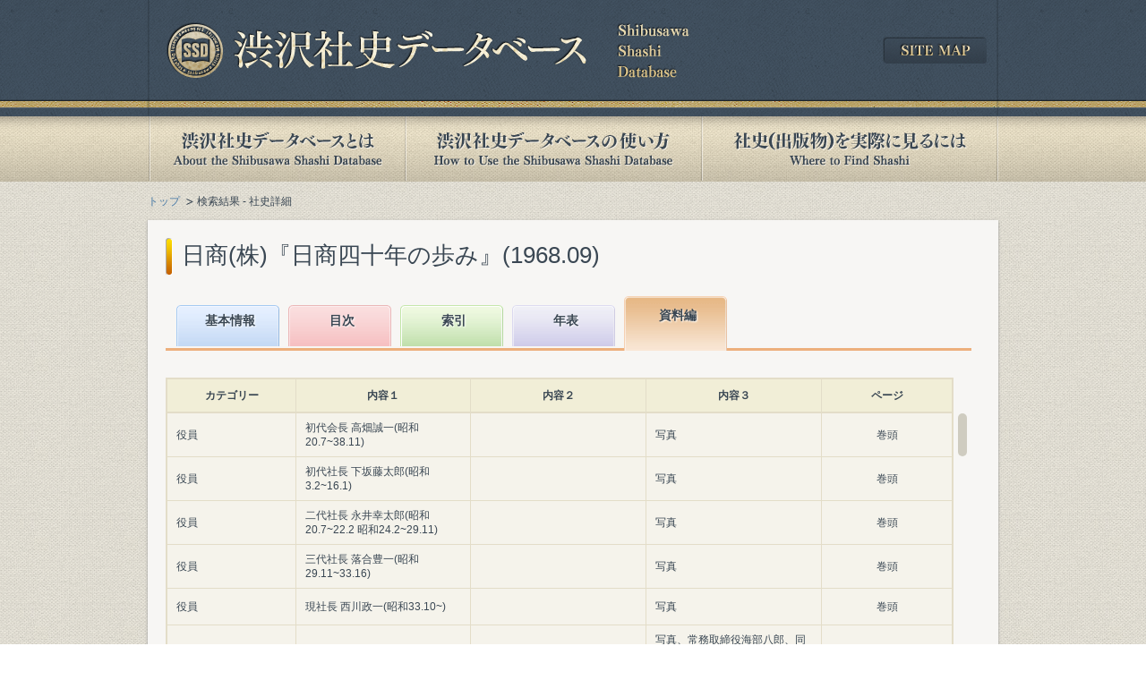

--- FILE ---
content_type: text/html; charset=UTF-8
request_url: https://shashi.shibusawa.or.jp/details_siryo.php?sid=7680&page=725
body_size: 34409
content:
<!DOCTYPE html PUBLIC "-//W3C//DTD XHTML 1.0 Transitional//EN" "http://www.w3.org/TR/xhtml1/DTD/xhtml1-transitional.dtd">
<html xmlns="http://www.w3.org/1999/xhtml" lang="ja" xml:lang="ja" id="html">
<head>
<meta http-equiv="Content-Type" content="text/html; charset=UTF-8" />
<meta http-equiv="Content-Style-Type" content="text/css" />
<meta http-equiv="Content-Script-Type" content="text/javascript" />
<title>日商(株)『日商四十年の歩み』(1968.09) | 渋沢社史データベース</title>
<meta name="Keywords" content="" />
<meta name="Description" content="" />
<link rel="stylesheet" type="text/css" href="share/css/import.css" media="all" />
<!--[if gte IE 8]>
<link rel="stylesheet" type="text/css" href="share/css/htc.css" media="all" />
<![endif]-->
<script type="text/javascript" src="share/js/jquery-3.7.1.min.js"></script>
<script type="text/javascript" src="share/js/default.js"></script>
<script type="text/javascript" src="share/js/jquery.colorbox.js"></script>
<script type="text/javascript" src="share/js/jquery.jscrollpane.js"></script>
<script type="text/javascript" src="share/js/jquery.mousewheel.js"></script>
<script type="text/javascript" src="share/js/displayindex.js"></script>
<script type="text/javascript">
$(function(){
	$('.scroll_area').jScrollPane({
		verticalDragMinHeight: 20
	});
	$('.popup').colorbox({
		onComplete: function() {
			$('#modal .scroll_area').jScrollPane({
		});
		}
	});
});
</script>
<!--[if lt IE 7]>
<script type="text/javascript" src="share/js/DD_belatedPNG_0.0.8a-min.js"></script>
<script type="text/javascript">
	DD_belatedPNG.fix('img, .#footer, .bgFilter, .navi ul li a, input.btn, a.btn, a.arrow, a.blank, dl.dec dd, ul.dec li, .esb-displayer'); 
</script>
<![endif]-->
    <!-- Google tag (gtag.js) -->
<script async src="https://www.googletagmanager.com/gtag/js?id=G-418BNDWGMM"></script>
<script>
  window.dataLayer = window.dataLayer || [];
  function gtag(){dataLayer.push(arguments);}
  gtag('js', new Date());

  gtag('config', 'G-418BNDWGMM');
</script>
  </head>

<body class="result">
<div id="container">
      <div id="header">
<div class="headerInner">
<p class="logo"><a href="/index.php"><img src="/share/images/logo.png" alt="渋沢社史データベース" width="585" height="62" /></a></p>
<div class="sitemap"><a href="/sitemap/index.php"><img src="/share/images/btn_sitemap.png" width="116" height="30" alt="SITE MAP" /></a></div>
<!-- /.headerInner --></div>
<!-- /#header --></div>

<div id="navi">
<ul>
<li class="about_off"><a href="/about/index.php">渋沢社史データベースとは</a></li>
<li class="howto_off"><a href="/howto/index.php">渋沢社史データベースの使い方</a></li>
<li class="publication_off"><a href="/publication/index.php">社史(出版物)を実際に見るには</a></li>
</ul>
<!-- /#navi --></div><div id="contents">
<ul id="topicPath">
<li><a href="index.php">トップ</a></li>
<li>検索結果 - 社史詳細</li>
</ul>

<div class="contentSdw">
<h1 class="ttl">日商(株)『日商四十年の歩み』(1968.09)</h1>

<div id="main">
<div id="detailResult" class="tab5">

      <div class="tabBox">
<ul>
<li class="tab1"><a href="details_basic.php?sid=7680">基本情報</a></li>
<li class="tab2"><a href="details_mokuji.php?sid=7680">目次</a></li>
<li class="tab3"><a href="details_index.php?sid=7680">索引</a></li>
<li class="tab4"><a href="details_nenpyo.php?sid=7680">年表</a></li>
<li class="tab5"><a href="details_siryo.php?sid=7680">資料編</a></li>
</ul>
<!-- /.tabBox --></div>
<div id="detailArea">
<div class="detailNavi">
<!-- /.detailNavi --></div>
<div class="resultIndex">
	<div class="mainIndex">
	<table class="basic wide scroll">
	<thead>
	<tr>
	<th class="category">カテゴリー</th>
	<th class="content1">内容１</th>
	<th class="content2">内容２</th>
	<th class="content3">内容３</th>
	<th class="page">ページ</th>
	</tr>
	</thead>
	</table>
	<div class="scroll_area">
	<table class="basic wide scroll" id="tablefix">
	<tbody><tr>
<th class="category">役員</td>
<td class="content1">初代会長 高畑誠一(昭和20.7~38.11)</td>
<td class="content2"></td>
<td class="content3">写真</td>
<td class="page">巻頭</td>
</tr>
<tr>
<th class="category">役員</td>
<td class="content1">初代社長 下坂藤太郎(昭和3.2~16.1)</td>
<td class="content2"></td>
<td class="content3">写真</td>
<td class="page">巻頭</td>
</tr>
<tr>
<th class="category">役員</td>
<td class="content1">二代社長 永井幸太郎(昭和20.7~22.2 昭和24.2~29.11)</td>
<td class="content2"></td>
<td class="content3">写真</td>
<td class="page">巻頭</td>
</tr>
<tr>
<th class="category">役員</td>
<td class="content1">三代社長 落合豊一(昭和29.11~33.16)</td>
<td class="content2"></td>
<td class="content3">写真</td>
<td class="page">巻頭</td>
</tr>
<tr>
<th class="category">役員</td>
<td class="content1">現社長 西川政一(昭和33.10~)</td>
<td class="content2"></td>
<td class="content3">写真</td>
<td class="page">巻頭</td>
</tr>
<tr>
<th class="category">役員</td>
<td class="content1">現役員</td>
<td class="content2">昭和43年6月</td>
<td class="content3">写真、常務取締役海部八郎、同尾上吾八、同植田三男、専務取締役橋本仲介、取締役副社長岡村武、取締役社長西川政一、取締役副社長貞広寿一、専務取締役田子健、同辻良雄、常務取締役梶原瀞、同三浦広治[以下略]</td>
<td class="page">巻頭</td>
</tr>
<tr>
<th class="category">事業所</td>
<td class="content1">大阪本社</td>
<td class="content2"></td>
<td class="content3">写真</td>
<td class="page">巻頭</td>
</tr>
<tr>
<th class="category">事業所</td>
<td class="content1">東京支社</td>
<td class="content2"></td>
<td class="content3">写真</td>
<td class="page">巻頭</td>
</tr>
<tr>
<th class="category">事業所</td>
<td class="content1">神戸市生田区栄町3丁目の鈴木商店本店</td>
<td class="content2">明治40年(1907年)頃</td>
<td class="content3">写真</td>
<td class="page">p10</td>
</tr>
<tr>
<th class="category">事業所</td>
<td class="content1">大正七年(1918)米騒動の焼討ち後、本店は海岸通り10番地に移転した</td>
<td class="content2">大正7年(1918年)頃</td>
<td class="content3">写真</td>
<td class="page">p11</td>
</tr>
<tr>
<th class="category">経営者;役員</td>
<td class="content1">鈴木商店創始者 初代 鈴木岩治郎(明治27年没)</td>
<td class="content2"></td>
<td class="content3">写真</td>
<td class="page">p12</td>
</tr>
<tr>
<th class="category">役員</td>
<td class="content1">[鈴木商店]二代目 鈴木岩治郎</td>
<td class="content2">昭和10年(1935年)頃</td>
<td class="content3">写真</td>
<td class="page">p12</td>
</tr>
<tr>
<th class="category">政治家;経営者</td>
<td class="content1">井上準之助</td>
<td class="content2">1869年(明治2年)~1932年(昭和7年)</td>
<td class="content3">写真、略歴</td>
<td class="page">p15</td>
</tr>
<tr>
<th class="category">役員</td>
<td class="content1">金子直吉</td>
<td class="content2">大正3年(1914年)頃</td>
<td class="content3">写真</td>
<td class="page">p17</td>
</tr>
<tr>
<th class="category">役員</td>
<td class="content1">鈴木祥枝</td>
<td class="content2">1887年(明治20年)~1957年(昭和32年)</td>
<td class="content3">写真、略歴</td>
<td class="page">p23</td>
</tr>
<tr>
<th class="category">役員</td>
<td class="content1">佐々木義彦</td>
<td class="content2">1957年(昭和32年)</td>
<td class="content3">写真、略歴</td>
<td class="page">p24</td>
</tr>
<tr>
<th class="category">政治家</td>
<td class="content1">後藤新平</td>
<td class="content2">1857年(安政3年)~1929年(昭和4年)</td>
<td class="content3">写真、略歴</td>
<td class="page">p25</td>
</tr>
<tr>
<th class="category">役員</td>
<td class="content1">[支配人] 西川文蔵</td>
<td class="content2">1874年(明治7年)~1920年(大正9年)</td>
<td class="content3">写真、略歴</td>
<td class="page">p27</td>
</tr>
<tr>
<th class="category">役員</td>
<td class="content1">森広蔵</td>
<td class="content2">1873年(明治6年)~1944年(昭和19年)</td>
<td class="content3">写真、略歴</td>
<td class="page">p31</td>
</tr>
<tr>
<th class="category">役員</td>
<td class="content1">鈴木商店時代の[取締役]高畑誠一と永井幸太郎</td>
<td class="content2"></td>
<td class="content3">写真</td>
<td class="page">p34</td>
</tr>
<tr>
<th class="category">政治家</td>
<td class="content1">若槻礼次郎</td>
<td class="content2">1866年(慶応2年)~1949年(昭和24年)</td>
<td class="content3">写真、略歴</td>
<td class="page">p39</td>
</tr>
<tr>
<th class="category">政治家</td>
<td class="content1">浜口雄幸</td>
<td class="content2">1870年(明治3年)~1931年(昭和6年)</td>
<td class="content3">写真、略歴</td>
<td class="page">p40</td>
</tr>
<tr>
<th class="category">事業所</td>
<td class="content1">鈴木商店大阪支店。(長堀橋にあってこの二階が株式会社日本商業会社だった)</td>
<td class="content2"></td>
<td class="content3">写真</td>
<td class="page">p41</td>
</tr>
<tr>
<th class="category">役員</td>
<td class="content1">長崎英造</td>
<td class="content2">1881年(明治14年)~1953年(昭和28年)</td>
<td class="content3">写真、略歴</td>
<td class="page">p58</td>
</tr>
<tr>
<th class="category">経営者</td>
<td class="content1">武藤山治</td>
<td class="content2">1867年(慶応3年)~1934年(昭和11年)</td>
<td class="content3">写真、略歴</td>
<td class="page">p59</td>
</tr>
<tr>
<th class="category">政治家;経営者</td>
<td class="content1">金光庸夫</td>
<td class="content2">1877年(明治10年)~1955年(昭和30年)</td>
<td class="content3">写真、略歴</td>
<td class="page">p61</td>
</tr>
<tr>
<th class="category">貯蓄;経営</td>
<td class="content1">台湾銀行預金・貸出高</td>
<td class="content2">大正8年(1919年)12月~昭和2年(1927年)12月</td>
<td class="content3">表、年月、預金高、貸出高</td>
<td class="page">p86</td>
</tr>
<tr>
<th class="category">市場;資金</td>
<td class="content1">特殊銀行短期市場資金吸収高</td>
<td class="content2">大正8年(1919年)末~昭和1年(1926年)12月末</td>
<td class="content3">表、年月、[銀行](正金、鮮銀、台銀、興銀、計)</td>
<td class="page">p87</td>
</tr>
<tr>
<th class="category">役員</td>
<td class="content1">池田成彬</td>
<td class="content2">1867年(慶応3年)~1950年(昭和25年)</td>
<td class="content3">写真、略歴</td>
<td class="page">p91</td>
</tr>
<tr>
<th class="category">事業所</td>
<td class="content1">鈴木商店東京支店(三菱仲28号館)</td>
<td class="content2"></td>
<td class="content3">写真</td>
<td class="page">p105</td>
</tr>
<tr>
<th class="category">役員</td>
<td class="content1">賀集益蔵</td>
<td class="content2">1889年(明治22年)~</td>
<td class="content3">写真、略歴</td>
<td class="page">p112</td>
</tr>
<tr>
<th class="category">役員</td>
<td class="content1">小野三郎</td>
<td class="content2">1888年(明治21年)~</td>
<td class="content3">写真、略歴</td>
<td class="page">p124</td>
</tr>
<tr>
<th class="category">経営者</td>
<td class="content1">大宅晋三</td>
<td class="content2">1894年(明治27年)~</td>
<td class="content3">写真、略歴</td>
<td class="page">p125</td>
</tr>
<tr>
<th class="category">役員</td>
<td class="content1">中井義雄</td>
<td class="content2">1889年(明治22年)~</td>
<td class="content3">写真、略歴</td>
<td class="page">p126</td>
</tr>
<tr>
<th class="category">役員</td>
<td class="content1">各務謙吉</td>
<td class="content2">1868年(明治元年)~1939年(昭和14年)</td>
<td class="content3">写真、略歴</td>
<td class="page">p140</td>
</tr>
<tr>
<th class="category">株式;価格</td>
<td class="content1">株価比較表</td>
<td class="content2">[昭和2年(1927年)]</td>
<td class="content3">表、銘柄、2月1日、4月21日</td>
<td class="page">p143</td>
</tr>
<tr>
<th class="category">政治家</td>
<td class="content1">高橋是清</td>
<td class="content2">1854年(嘉永7年)~1936年(昭和11年)</td>
<td class="content3">写真、略歴</td>
<td class="page">p145</td>
</tr>
<tr>
<th class="category">役員</td>
<td class="content1">柳田富士松</td>
<td class="content2"></td>
<td class="content3">写真</td>
<td class="page">p156</td>
</tr>
<tr>
<th class="category">経営者</td>
<td class="content1">西山勉</td>
<td class="content2">1885年(明治18年)~1960年(昭和35年)</td>
<td class="content3">写真、略歴</td>
<td class="page">p158</td>
</tr>
<tr>
<th class="category">経営者</td>
<td class="content1">沢田退蔵</td>
<td class="content2">1893年(明治26年)~</td>
<td class="content3">写真、略歴</td>
<td class="page">p167</td>
</tr>
<tr>
<th class="category">役員</td>
<td class="content1">下坂富士太郎(日商初代社長)</td>
<td class="content2"></td>
<td class="content3">写真</td>
<td class="page">p169</td>
</tr>
<tr>
<th class="category">株式</td>
<td class="content1">昭和3年2月(資本金100万円)株主および株数(1株につい100円)</td>
<td class="content2">昭和3年(1928年)2月</td>
<td class="content3">表、株主名、株数</td>
<td class="page">p183</td>
</tr>
<tr>
<th class="category">経営者</td>
<td class="content1">R.D.タタ</td>
<td class="content2">1856年~1926年</td>
<td class="content3">写真、略歴</td>
<td class="page">p186</td>
</tr>
<tr>
<th class="category">経営者</td>
<td class="content1">松方幸次郎</td>
<td class="content2">1865年(慶応元年)~1950年(昭和25年)</td>
<td class="content3">写真、略歴</td>
<td class="page">p187</td>
</tr>
<tr>
<th class="category">経営者</td>
<td class="content1">渋沢栄一</td>
<td class="content2">1840年~1931年(昭和6年)</td>
<td class="content3">写真、経歴</td>
<td class="page">p189</td>
</tr>
<tr>
<th class="category">役員</td>
<td class="content1">依岡省輔</td>
<td class="content2">1873年(明治6年)~1937年(昭和12年)</td>
<td class="content3">写真、略歴</td>
<td class="page">p199</td>
</tr>
<tr>
<th class="category">貯蓄;銀行</td>
<td class="content1">日商と主要取引銀行との預金関係</td>
<td class="content2">昭和4年(1929年)頃</td>
<td class="content3">表、[銀行名](第一銀行、台湾銀行、正金銀行、野村銀行、明治銀行)、本店(定期、当座)、神戸(定期、当座)、東京(定期、当座)、合計(定期、当座)</td>
<td class="page">p215</td>
</tr>
<tr>
<th class="category">役員</td>
<td class="content1">[取締役] 和久宗七</td>
<td class="content2"></td>
<td class="content3">写真</td>
<td class="page">p216</td>
</tr>
<tr>
<th class="category"></td>
<td class="content1">1931年(昭和6)10月23日、神戸における二金会例会。講師ロンドン帰朝の宮口俊二郎</td>
<td class="content2">昭和6年度(1931年度)10月23日</td>
<td class="content3">集合写真</td>
<td class="page">p234</td>
</tr>
<tr>
<th class="category"></td>
<td class="content1">1931年(昭和6)宮口俊二郎帰朝記念写真、本社屋上にて撮影</td>
<td class="content2">昭和6年(1931年)</td>
<td class="content3">集合写真</td>
<td class="page">p237</td>
</tr>
<tr>
<th class="category"></td>
<td class="content1">1932年(昭和7)8月30日 楓英吉、吉田秀太郎取締役就任記念</td>
<td class="content2">昭和7年(1932年)8月30日</td>
<td class="content3">集合写真、秋元鷹男、西川政一、野原貫二[以下省略]</td>
<td class="page">p241</td>
</tr>
<tr>
<th class="category">福利厚生</td>
<td class="content1">創立5周年記念、全社鳥羽旅行記念撮影</td>
<td class="content2">1933年(昭和8年)4月2日</td>
<td class="content3">集合写真</td>
<td class="page">p243</td>
</tr>
<tr>
<th class="category">役員</td>
<td class="content1">[東洋フェルト取締役社長] 椎名義雄、[東洋フェルト常務取締役] A・トーマス・ポルグヘッセ</td>
<td class="content2">[昭和10年(1935年)11月]</td>
<td class="content3">写真</td>
<td class="page">p257</td>
</tr>
<tr>
<th class="category">関係会社</td>
<td class="content1">創立当時の東洋フェルト株式会社</td>
<td class="content2">[昭和10年(1935年)11月]</td>
<td class="content3">写真</td>
<td class="page">p258</td>
</tr>
<tr>
<th class="category">貿易</td>
<td class="content1">本店 輸出、輸入</td>
<td class="content2">昭和10年(1935年)~昭和12年(1937年)</td>
<td class="content3">表、年、輸出(罐詰、綿糸布、人絹糸布、スフ・スフ織物、毛類、化学品、金属、雑貨、機械、その他の雑品、合計、輸入(棉花、麻及び麻製品、羊毛及びその他の獣毛、ノイルその他屑繊維、パルプ、非鉄金属、製鉄用原料銑鉄屑鉄他、鉄鋼、機械、化学品・その他、その他の雑品、合計)</td>
<td class="page">p267</td>
</tr>
<tr>
<th class="category">貿易</td>
<td class="content1">神戸支店 輸出、輸入</td>
<td class="content2">昭和10年(1935年)~昭和12年(1937年)</td>
<td class="content3">表、年、輸出(食品、綿糸布、絹・人絹糸織物、毛製品・フェルト、雑貨、金属製品、その他の雑品、合計)、輸入(食糧・油脂、原油、雑貨・化学品、合計)</td>
<td class="page">p267</td>
</tr>
<tr>
<th class="category">貿易</td>
<td class="content1">東京支店 輸入</td>
<td class="content2">昭和10年(1935年)~昭和12年(1937年)</td>
<td class="content3">表、砂糖、食糧、麻、パルプ、鋼材、非鉄金属、工業塩、原重油、機械、合計</td>
<td class="page">p267</td>
</tr>
<tr>
<th class="category">貿易</td>
<td class="content1">名古屋支店 輸出</td>
<td class="content2">昭和10年(1935年)~昭和12年(1937年)</td>
<td class="content3">表、年、毛製品、合計</td>
<td class="page">p267</td>
</tr>
<tr>
<th class="category">事業所</td>
<td class="content1">落成当時の本社ビル</td>
<td class="content2">昭和13年(1938年)4月</td>
<td class="content3">写真</td>
<td class="page">p280</td>
</tr>
<tr>
<th class="category">役員</td>
<td class="content1">鈴木よね胸像(昭和12年本山白雲作)</td>
<td class="content2">昭和12年(1937年)</td>
<td class="content3">胸像写真</td>
<td class="page">p283</td>
</tr>
<tr>
<th class="category">事業所</td>
<td class="content1">現在の中央毛織稲沢工場、中央毛織津工場(昭和24年操業)</td>
<td class="content2">昭和14年(1939年)、昭和24年(1949年)</td>
<td class="content3">写真</td>
<td class="page">p290</td>
</tr>
<tr>
<th class="category">役員;関係会社</td>
<td class="content1">[日本発条]社長 坂本寿、[日本発条]副社長 藤岡清俊</td>
<td class="content2">[昭和14年(1939年)]</td>
<td class="content3">写真</td>
<td class="page">p293</td>
</tr>
<tr>
<th class="category">事業所</td>
<td class="content1">現在の横浜市磯子、日本発条本社工場</td>
<td class="content2">[昭和14年(1939年)]</td>
<td class="content3">写真</td>
<td class="page">p295</td>
</tr>
<tr>
<th class="category">役員</td>
<td class="content1">[監査役] 佐々木義彦</td>
<td class="content2">[昭和15年(1940年)2月]</td>
<td class="content3">写真</td>
<td class="page">p319</td>
</tr>
<tr>
<th class="category">役員</td>
<td class="content1">[社長] 下坂藤太郎</td>
<td class="content2">[昭和16年(1941年)1月逝去]</td>
<td class="content3">写真</td>
<td class="page">p323</td>
</tr>
<tr>
<th class="category">貿易</td>
<td class="content1">本店 輸出、輸入</td>
<td class="content2">昭和13年(1938年)~昭和16年(1941年)</td>
<td class="content3">表、年、輸出(罐詰その他の食品、化学品、スフ・スフ織物、綿糸布、絹・人絹糸・織物、毛製品・フェルト、鉄鋼製品、非鉄金属製品、合板及び紙、機械、雑貨、その他の雑品、合計、輸入(棉花、麻及び麻製品、羊毛及びその他の獣毛、ノイルその他屑繊維、パルプ、非鉄金属、製鉄用原料銑鉄屑鉄他、鉄鋼、機械、化学品・その他、その他の雑品、合計)</td>
<td class="page">p327</td>
</tr>
<tr>
<th class="category">貿易</td>
<td class="content1">神戸支店 輸出、輸入</td>
<td class="content2">昭和13年(1938年)~昭和16年(1941年)</td>
<td class="content3">表、年、輸出(食品、化学品、綿糸布、絹・人絹糸・織物、毛製品・フェルト、雑貨、その他の雑品、合計)、輸入(食糧・油脂、原油、雑貨・化学品、その他の雑品、合計)</td>
<td class="page">p327</td>
</tr>
<tr>
<th class="category">貿易</td>
<td class="content1">東京支店 輸出、輸入</td>
<td class="content2">昭和13年(1938年)~昭和16年(1941年)</td>
<td class="content3">表、年、輸出(雑貨、砂糖、金属、合計)、輸入(食糧・飼料、鋼材、非鉄金属、工業塩、原重油、機械、合計)</td>
<td class="page">p327</td>
</tr>
<tr>
<th class="category">貿易</td>
<td class="content1">名古屋支店 輸出</td>
<td class="content2">昭和13年(1938年)~昭和16年(1941年)</td>
<td class="content3">表、年、毛製品、合計</td>
<td class="page">p327</td>
</tr>
<tr>
<th class="category">役員</td>
<td class="content1">取締役 北浜留松、下坂八郎</td>
<td class="content2">昭和18年(1943年)2月辞任</td>
<td class="content3">写真</td>
<td class="page">p346</td>
</tr>
<tr>
<th class="category">役員</td>
<td class="content1">金子直吉胸像(昭和12年本山白雲作)</td>
<td class="content2"></td>
<td class="content3">胸像写真</td>
<td class="page">p361</td>
</tr>
<tr>
<th class="category">社章</td>
<td class="content1">[社章制定]</td>
<td class="content2">[昭和19年(1944年)]10月1日</td>
<td class="content3">図</td>
<td class="page">p365</td>
</tr>
<tr>
<th class="category">経営</td>
<td class="content1">日商の[貿易]公団代行業務</td>
<td class="content2">[昭和22年(1947年)]</td>
<td class="content3">表、商品名、代行機関(地域)、代行業務、担当部課、関係官公庁</td>
<td class="page">p408</td>
</tr>
<tr>
<th class="category">社歌</td>
<td class="content1">社歌制定</td>
<td class="content2">昭和27年(1952年)2月</td>
<td class="content3">歌詞、伴奏譜付き楽譜、作詞=竹中郁、作曲=大沢寿人</td>
<td class="page">p440</td>
</tr>
<tr>
<th class="category">事業所</td>
<td class="content1">現在の日商ニューヨーク事務所(110 Wall St.)</td>
<td class="content2">昭和27年(1952年)4月</td>
<td class="content3">写真</td>
<td class="page">p444</td>
</tr>
<tr>
<th class="category">社訓</td>
<td class="content1">[創立25周年に新しい社訓制定]</td>
<td class="content2">昭和28年(1953年)2月</td>
<td class="content3">社訓の文言</td>
<td class="page">p450</td>
</tr>
<tr>
<th class="category">役員</td>
<td class="content1">田宮嘉右衛門</td>
<td class="content2">1875年(明治8年)~1959年(昭和34年)</td>
<td class="content3">写真、略歴</td>
<td class="page">p459</td>
</tr>
<tr>
<th class="category">役員</td>
<td class="content1">田宮嘉右衛門</td>
<td class="content2">1887年(明治20年)~</td>
<td class="content3">写真、略歴</td>
<td class="page">p460</td>
</tr>
<tr>
<th class="category">設備</td>
<td class="content1">日商の木材専用船「春昌丸」</td>
<td class="content2">[昭和21年(1946年)頃]</td>
<td class="content3">写真</td>
<td class="page">p469</td>
</tr>
<tr>
<th class="category">事業所</td>
<td class="content1">1956年(昭和31)3月、本社ビル東側に増築工事が完成した。新築なった本社ビル</td>
<td class="content2">昭和31年(1956年)3月</td>
<td class="content3">写真</td>
<td class="page">p487</td>
</tr>
<tr>
<th class="category">事業所</td>
<td class="content1">1956年(昭和31)7月、東京支店は支社に昇格し、新光ビルより大手町の東京貿易会館へ移転した。</td>
<td class="content2">昭和31年(1956年)7月</td>
<td class="content3">写真</td>
<td class="page">p491</td>
</tr>
<tr>
<th class="category">事業所</td>
<td class="content1">1957年(昭和32)6月、名古屋支店ビルが完成した。</td>
<td class="content2">昭和32年(1957年)~昭和38年(1963年)7月</td>
<td class="content3">写真</td>
<td class="page">p493</td>
</tr>
<tr>
<th class="category">商品</td>
<td class="content1">ボーイング727型ジェット旅客機、マグダネル・ダグラス社のファントムF4型戦闘機</td>
<td class="content2">[昭和31年(1956年)、昭和39年(1964年)]</td>
<td class="content3">写真</td>
<td class="page">p498</td>
</tr>
<tr>
<th class="category">役員</td>
<td class="content1">落合豊一[社長]</td>
<td class="content2">昭和33年(1958年)</td>
<td class="content3">写真と関係記述</td>
<td class="page">p518</td>
</tr>
<tr>
<th class="category">役員</td>
<td class="content1">社長就任当時の西川政一</td>
<td class="content2">昭和33年(1958年)</td>
<td class="content3">写真</td>
<td class="page">p530</td>
</tr>
<tr>
<th class="category">業界;財務・業績</td>
<td class="content1">昭和三十五年三月における大手商社の資本金と取扱高</td>
<td class="content2">昭和35年(1960年)3月</td>
<td class="content3">表、社名、資本金、取扱高</td>
<td class="page">p535</td>
</tr>
<tr>
<th class="category">役員</td>
<td class="content1">最近の高畑誠一(昭和43年春)</td>
<td class="content2">昭和43年(1968年)</td>
<td class="content3">写真と関係記述</td>
<td class="page">p545</td>
</tr>
<tr>
<th class="category">組織</td>
<td class="content1">日商株式会社組織図</td>
<td class="content2">昭和43年(1968年)4月1日現在</td>
<td class="content3">組織図</td>
<td class="page">〔折込548〕</td>
</tr>
<tr>
<th class="category">事業所</td>
<td class="content1">東京支社ビル(日商ビル)</td>
<td class="content2">[昭和41年(1966年)11月]</td>
<td class="content3">写真</td>
<td class="page">p550</td>
</tr>
<tr>
<th class="category">福利厚生</td>
<td class="content1">本社、芦屋市独身者用翠ヶ丘寮</td>
<td class="content2"></td>
<td class="content3">写真</td>
<td class="page">p553</td>
</tr>
<tr>
<th class="category">福利厚生</td>
<td class="content1">東京支社、川崎市独身者用木月寮</td>
<td class="content2"></td>
<td class="content3">写真</td>
<td class="page">p554</td>
</tr>
<tr>
<th class="category">福利厚生</td>
<td class="content1">東京支社、東京都大田区世帯者用大岡山寮B棟</td>
<td class="content2"></td>
<td class="content3">写真</td>
<td class="page">p555</td>
</tr>
<tr>
<th class="category">福利厚生</td>
<td class="content1">名古屋支社、名古屋市独身者用鳴海寮</td>
<td class="content2"></td>
<td class="content3">写真</td>
<td class="page">p556</td>
</tr>
<tr>
<th class="category">通信;設備</td>
<td class="content1">東京支社、通信室</td>
<td class="content2">[昭和26年(1951年)5月]</td>
<td class="content3">写真</td>
<td class="page">p558</td>
</tr>
<tr>
<th class="category">通信</td>
<td class="content1">日商海外通信網</td>
<td class="content2">[昭和31年(1956年)頃]</td>
<td class="content3">図、Leased Chsannel、Telex、Telegram</td>
<td class="page">p560</td>
</tr>
<tr>
<th class="category">商品;貿易</td>
<td class="content1">日商がタタ製鉄所に輸出した製鉄用ストリッパー・クレーン</td>
<td class="content2">[昭和29年(1954年)]</td>
<td class="content3">写真</td>
<td class="page">p566</td>
</tr>
<tr>
<th class="category">商品;貿易</td>
<td class="content1">日商がアメリカ向に輸出した世界最大の海底油田掘さく装置(三菱重工業製)</td>
<td class="content2">[昭和29年(1954年)頃]</td>
<td class="content3">写真</td>
<td class="page">p568</td>
</tr>
<tr>
<th class="category">商品;貿易</td>
<td class="content1">大阪ガス向に成約したフードリイ社のライトール・プラント</td>
<td class="content2"></td>
<td class="content3">写真</td>
<td class="page">p569</td>
</tr>
<tr>
<th class="category">事業所</td>
<td class="content1">日商ホンコン支店ビル</td>
<td class="content2"></td>
<td class="content3">写真</td>
<td class="page">p570</td>
</tr>
<tr>
<th class="category">施設</td>
<td class="content1">日商川崎油槽所</td>
<td class="content2">[昭和30年(1955年)頃]</td>
<td class="content3">写真</td>
<td class="page">p575</td>
</tr>
<tr>
<th class="category">事業所</td>
<td class="content1">日商ヨヤネスブルグ事務所</td>
<td class="content2"></td>
<td class="content3">写真</td>
<td class="page">p576</td>
</tr>
<tr>
<th class="category">定款</td>
<td class="content1">原始定款</td>
<td class="content2">昭和2年(1927年)12月1日</td>
<td class="content3">条文</td>
<td class="page">p591</td>
</tr>
<tr>
<th class="category">定款</td>
<td class="content1">現行定款</td>
<td class="content2">昭和42年(1967年)11月30日改定</td>
<td class="content3">条文</td>
<td class="page">p597</td>
</tr>
<tr>
<th class="category">役員</td>
<td class="content1">役員任期一覧表</td>
<td class="content2">昭和3年(1928年)2月~昭和42年(1967年)11月</td>
<td class="content3">表、役職名、氏名、任期(就任年月、昇格・辞任・死亡年月)</td>
<td class="page">p603</td>
</tr>
<tr>
<th class="category">売上;財務・業績</td>
<td class="content1">売上高、純利益、資本金および人員推移表</td>
<td class="content2">昭和3年(1928年)2月~昭和43年(1968年)3月</td>
<td class="content3">表、決算期、期間、売上高、純益、資本金、配当率、備考</td>
<td class="page">p609</td>
</tr>
<tr>
<th class="category">財務・業績</td>
<td class="content1">貸借対照表推移</td>
<td class="content2">昭和3年(1928年)6月30日現在~昭和43年(1938年)3月31日現在</td>
<td class="content3">表、資産の部(流動資産、固定資産、資産合計)、負債の部(流動負債、固定負債、引当金、資本金、法定準備金、剰余金、合計)</td>
<td class="page">p611</td>
</tr>
<tr>
<th class="category">事業所</td>
<td class="content1">国内営業所所在地</td>
<td class="content2"></td>
<td class="content3">営業所(支店・出張所・連絡所・油槽所)名、住所、電話番号、電信略号、私書箱</td>
<td class="page">p625</td>
</tr>
<tr>
<th class="category">海外事業</td>
<td class="content1">海外店所在地</td>
<td class="content2"></td>
<td class="content3">住所、電話番号、電信略号</td>
<td class="page">p631</td>
</tr>
<tr>
<th class="category">福利厚生</td>
<td class="content1">寮・その他所在地</td>
<td class="content2"></td>
<td class="content3">寮名、所在地、電話番号</td>
<td class="page">p647</td>
</tr>
<tr>
<th class="category">関係会社</td>
<td class="content1">関係会社一覧表</td>
<td class="content2"></td>
<td class="content3">会社名、所在地、業種</td>
<td class="page">p649</td>
</tr>
<tr>
<th class="category">福利厚生</td>
<td class="content1">済美会会則</td>
<td class="content2">[昭和43年(1968年)1月18日]</td>
<td class="content3">条文</td>
<td class="page">p657</td>
</tr>
<tr>
<th class="category">参考文献</td>
<td class="content1">関東関西の財閥鳥瞰(貿易商社としての鈴木)</td>
<td class="content2">大正12年(1923年)4月</td>
<td class="content3">大阪毎日新聞、新聞記事、合名会社鈴木商店</td>
<td class="page">p661</td>
</tr>
<tr>
<th class="category">参考文献</td>
<td class="content1">米価問題ト鈴木商店</td>
<td class="content2">大正7年(1918年)12月</td>
<td class="content3">合名会社 鈴木商店</td>
<td class="page">p707</td>
</tr>
<tr class="highlight">
<th class="category">沿革</td>
<td class="content1">年表</td>
<td class="content2">明治10年(1877)~昭和43年(1968)</td>
<td class="content3">年表、年、西暦、鈴木商店・日商関係主要事項、一般事項</td>
<td class="page">p725</td>
</tr>
<tr>
<th class="category">参考文献</td>
<td class="content1">参考文献</td>
<td class="content2"></td>
<td class="content3">書名、著者名</td>
<td class="page">p766</td>
</tr>
<tr>
<th class="category">索引</td>
<td class="content1">索引</td>
<td class="content2"></td>
<td class="content3"></td>
<td class="page">p770</td>
</tr>
	</tbody>
	</table>
	<!-- /.scroll_area --></div>
	
	<!-- /.mainIndex --></div>
	<!-- /.resultIndex --></div>
<!-- /#detailArea --></div>
<!-- /#detailResult --></div>
<!-- /#main --></div>
<!-- /.contentSdw --></div>
      <div id="pagetop">
<a href="#"><img src="share/images/btn_pagetop.png" width="45" height="45" alt="PAGE TOP" /></a>
<!-- /#pagetop --></div><!-- /#contents --></div>
      <div id="footer">
<div class="footerInner">
<ul class="clr">
<li><a href="/links/index.php">関連リンク集</a></li>
<li><a href="/sitemap/index.php">サイトマップ</a></li>
<li><a href="/guide/index.php">このサイトについて</a></li>
<li><a href="http://www.shibusawa.or.jp/contact/index.html" target="_blank" class="blank">お問い合わせ</a></li>
</ul>
<p class="copy">Copyright &copy; Shibusawa Eiichi Memorial Foundation. All Rights Reserved.</p>
<!-- /.footerInner --></div>
<!-- /#footer --></div><!-- /#container --></div>

<!-- ▼セレクト装飾js -->
<script type="text/javascript" src="share/js/jquery.easyselectbox.js"></script>
<script type="text/javascript">
(function ($) {
  $('.easy-select-box').easySelectBox({speed:200});
  $('select#keyswitch').select(function(options){
	  var val = $(this).data("value");
	  if (val != '') {
		  var url = location.pathname+'?'+val;
		  location.href = url;
	  }
	  return false;
  });
})(jQuery);
</script>
</body>
</html>
